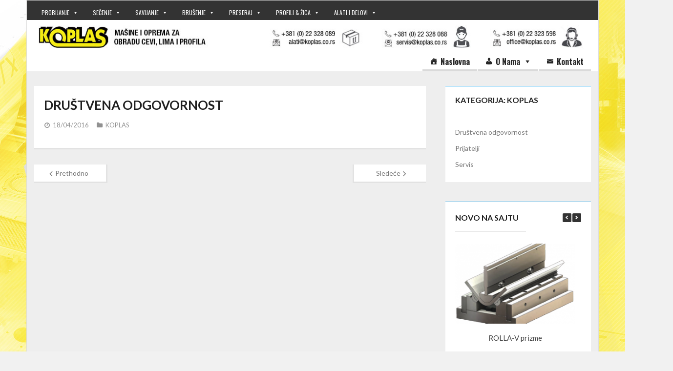

--- FILE ---
content_type: text/html; charset=UTF-8
request_url: http://www.koplas.co.rs/kompanija/koplas/drustvena-aktivnost/
body_size: 61775
content:
<!DOCTYPE html>

<html lang="en-US">
<head>
<meta name="twitter:widgets:csp" content="on">
<meta charset="UTF-8" />
<meta name="viewport" content="width=device-width" />
<title>Društvena odgovornost | KOPLAS</title>
<link rel="profile" href="http://gmpg.org/xfn/11" />
<link rel="pingback" href="http://www.koplas.co.rs/xmlrpc.php" />
<link href='https://fonts.googleapis.com/css?family=Oswald:400,700&subset=latin,latin-ext' rel='stylesheet' type='text/css'>
<!--[if lt IE 9]>
<script src="http://www.koplas.co.rs/wp-content/themes/melos/lib/scripts/html5.js" type="text/javascript"></script>
<![endif]-->

<link rel='dns-prefetch' href='//fonts.googleapis.com' />
<link rel="alternate" type="application/rss+xml" title="KOPLAS &raquo; Feed" href="http://www.koplas.co.rs/feed/" />
<link rel='stylesheet' id='atomic-blocks-fontawesome-css'  href='http://www.koplas.co.rs/wp-content/plugins/atomic-blocks/dist/assets/fontawesome/css/all.min.css?ver=1559090462' type='text/css' media='all' />
<link rel='stylesheet' id='wp-block-library-css'  href='http://www.koplas.co.rs/wp-includes/css/dist/block-library/style.min.css?ver=5.2.21' type='text/css' media='all' />
<link rel='stylesheet' id='atomic-blocks-style-css-css'  href='http://www.koplas.co.rs/wp-content/plugins/atomic-blocks/dist/blocks.style.build.css?ver=1559090462' type='text/css' media='all' />
<link rel='stylesheet' id='dsgn-style-css-css'  href='http://www.koplas.co.rs/wp-content/plugins/design/dist/dsgn.style.build.css?ver=1559098925' type='text/css' media='all' />
<link rel='stylesheet' id='kadence-blocks-style-css-css'  href='http://www.koplas.co.rs/wp-content/plugins/kadence-blocks/dist/blocks.style.build.css?ver=1.5.5' type='text/css' media='all' />
<link rel='stylesheet' id='uagb-block-css-css'  href='http://www.koplas.co.rs/wp-content/plugins/ultimate-addons-for-gutenberg/dist/blocks.style.build.css?ver=1.13.3' type='text/css' media='all' />
<link rel='stylesheet' id='uagb-slick-css-css'  href='http://www.koplas.co.rs/wp-content/plugins/ultimate-addons-for-gutenberg/assets/css/slick.css?ver=1.13.3' type='text/css' media='all' />
<link rel='stylesheet' id='advgb_custom_styles-css'  href='http://www.koplas.co.rs/wp-content/uploads/advgb/custom_styles.css?ver=5.2.21' type='text/css' media='all' />
<link rel='stylesheet' id='dashicons-css'  href='http://www.koplas.co.rs/wp-includes/css/dashicons.min.css?ver=5.2.21' type='text/css' media='all' />
<link rel='stylesheet' id='advgb_blocks_styles_min-css'  href='http://www.koplas.co.rs/wp-content/plugins/advanced-gutenberg/assets/css/blocks_styles/blocks.min.css?ver=5.2.21' type='text/css' media='all' />
<link rel='stylesheet' id='main-style-css'  href='http://www.koplas.co.rs/wp-content/plugins/category-post-list-widget/css/main.css?ver=5.2.21' type='text/css' media='all' />
<link rel='stylesheet' id='slick-style-css'  href='http://www.koplas.co.rs/wp-content/plugins/category-post-list-widget/css/slick.css?ver=5.2.21' type='text/css' media='all' />
<link rel='stylesheet' id='slick-theme-css'  href='http://www.koplas.co.rs/wp-content/plugins/category-post-list-widget/css/slick-theme.css?ver=5.2.21' type='text/css' media='all' />
<link rel='stylesheet' id='crp-public-css'  href='http://www.koplas.co.rs/wp-content/plugins/custom-related-posts/dist/public.css?ver=1.6.1' type='text/css' media='all' />
<link rel='stylesheet' id='sow-carousel-basic-css'  href='http://www.koplas.co.rs/wp-content/plugins/so-widgets-bundle/widgets/post-carousel/css/style.css?ver=1.15.7' type='text/css' media='all' />
<link rel='stylesheet' id='sow-post-carousel-default-971e41e9e54d-css'  href='http://www.koplas.co.rs/wp-content/uploads/siteorigin-widgets/sow-post-carousel-default-971e41e9e54d.css?ver=5.2.21' type='text/css' media='all' />
<link rel='stylesheet' id='style-slideshow-css'  href='http://www.koplas.co.rs/wp-content/plugins/wp-slideshow-posts/css/style-slideshow.css?ver=0.1' type='text/css' media='all' />
<link rel='stylesheet' id='style-breaking-news-css'  href='http://www.koplas.co.rs/wp-content/plugins/wp-slideshow-posts/css/style-breaking-news.css?ver=0.1' type='text/css' media='all' />
<link rel='stylesheet' id='trp-language-switcher-style-css'  href='http://www.koplas.co.rs/wp-content/plugins/translatepress-multilingual/assets/css/trp-language-switcher.css?ver=1.4.8' type='text/css' media='all' />
<link rel='stylesheet' id='megamenu-css'  href='http://www.koplas.co.rs/wp-content/uploads/maxmegamenu/style.css?ver=24dfce' type='text/css' media='all' />
<link rel='stylesheet' id='megamenu-google-fonts-css'  href='//fonts.googleapis.com/css?family=Oswald%3A400%2C700&#038;ver=5.2.21' type='text/css' media='all' />
<link rel='stylesheet' id='megamenu-fontawesome-css'  href='http://www.koplas.co.rs/wp-content/plugins/megamenu-pro/icons/fontawesome/css/font-awesome.min.css?ver=1.3.13' type='text/css' media='all' />
<link rel='stylesheet' id='megamenu-genericons-css'  href='http://www.koplas.co.rs/wp-content/plugins/megamenu-pro/icons/genericons/genericons/genericons.css?ver=1.3.13' type='text/css' media='all' />
<link rel='stylesheet' id='thinkup-google-fonts-css'  href='//fonts.googleapis.com/css?family=Lato%3A300%2C400%2C600%2C700&#038;subset=latin%2Clatin-ext' type='text/css' media='all' />
<link rel='stylesheet' id='thinkup-bootstrap-css'  href='http://www.koplas.co.rs/wp-content/themes/melos/lib/extentions/bootstrap/css/bootstrap.min.css?ver=2.3.2' type='text/css' media='all' />
<link rel='stylesheet' id='thinkup-prettyPhoto-css'  href='http://www.koplas.co.rs/wp-content/themes/melos/lib/extentions/prettyPhoto/css/prettyPhoto.css?ver=3.1.6' type='text/css' media='all' />
<link rel='stylesheet' id='thinkup-shortcodes-css'  href='http://www.koplas.co.rs/wp-content/themes/melos/styles/style-shortcodes.css?ver=1.0.7' type='text/css' media='all' />
<link rel='stylesheet' id='thinkup-style-css'  href='http://www.koplas.co.rs/wp-content/themes/melos/style.css?ver=1.0.7' type='text/css' media='all' />
<link rel='stylesheet' id='font-awesome-css'  href='http://www.koplas.co.rs/wp-content/themes/melos/lib/extentions/font-awesome/css/font-awesome.css?ver=4.2.0' type='text/css' media='all' />
<link rel='stylesheet' id='tablepress-default-css'  href='http://www.koplas.co.rs/wp-content/tablepress-combined.min.css?ver=9' type='text/css' media='all' />
<link rel='stylesheet' id='thinkup-responsive-css'  href='http://www.koplas.co.rs/wp-content/themes/melos/styles/style-responsive.css?ver=1.0.7' type='text/css' media='all' />
<script type='text/javascript' src='http://www.koplas.co.rs/wp-includes/js/jquery/jquery.js?ver=1.12.4-wp'></script>
<script type='text/javascript' src='http://www.koplas.co.rs/wp-includes/js/jquery/jquery-migrate.min.js?ver=1.4.1'></script>
<script type='text/javascript' src='http://www.koplas.co.rs/wp-content/plugins/ultimate-addons-for-gutenberg/assets/js/isotope.min.js?ver=1.13.3'></script>
<script type='text/javascript' src='http://www.koplas.co.rs/wp-content/plugins/ultimate-addons-for-gutenberg/assets/js/imagesloaded.min.js?ver=1.13.3'></script>
<script type='text/javascript' src='http://www.koplas.co.rs/wp-content/plugins/ultimate-addons-for-gutenberg/assets/js/table-of-contents.js?ver=1.13.3'></script>
<script type='text/javascript' src='http://www.koplas.co.rs/wp-content/plugins/ultimate-addons-for-gutenberg/assets/js/slick.min.js?ver=1.13.3'></script>
<script type='text/javascript' src='http://www.koplas.co.rs/wp-content/plugins/advanced-gutenberg/assets/js/slick.min.js?ver=5.2.21'></script>
<script type='text/javascript' src='http://www.koplas.co.rs/wp-content/plugins/so-widgets-bundle/js/jquery.touchSwipe.min.js?ver=1.6.6'></script>
<script type='text/javascript' src='http://www.koplas.co.rs/wp-content/plugins/wp-slideshow-posts/js/jquery.easing.1.3.js?ver=5.2.21'></script>
<script type='text/javascript' src='http://www.koplas.co.rs/wp-content/plugins/wp-slideshow-posts/js/jquery.cycle.all.js?ver=5.2.21'></script>
<script type='text/javascript'>
/* <![CDATA[ */
var slider_params = {"time":"5000"};
/* ]]> */
</script>
<script type='text/javascript' src='http://www.koplas.co.rs/wp-content/plugins/wp-slideshow-posts/js/control.slider.js?ver=5.2.21'></script>
<script type='text/javascript'>
/* <![CDATA[ */
var breakingnews_params = {"time":"5000"};
/* ]]> */
</script>
<script type='text/javascript' src='http://www.koplas.co.rs/wp-content/plugins/wp-slideshow-posts/js/control-breakingnews.js?ver=5.2.21'></script>
<script type='text/javascript' src='http://www.koplas.co.rs/wp-content/plugins/megamenu-pro/assets/public.js?ver=1.3.13'></script>
<link rel='https://api.w.org/' href='http://www.koplas.co.rs/wp-json/' />
<link rel="EditURI" type="application/rsd+xml" title="RSD" href="http://www.koplas.co.rs/xmlrpc.php?rsd" />
<link rel="wlwmanifest" type="application/wlwmanifest+xml" href="http://www.koplas.co.rs/wp-includes/wlwmanifest.xml" /> 
<link rel='prev' title='Sajmovi' href='http://www.koplas.co.rs/kompanija/sajmovi/sajmovi/' />
<link rel='next' title='Tehnologija fiber-lasera (Industrija br 43 / April 2013.)' href='http://www.koplas.co.rs/kompanija/press-klip/tehnologija-fiber-lasera-industrija-br-43-april-2013/' />
<meta name="generator" content="WordPress 5.2.21" />
<link rel="canonical" href="http://www.koplas.co.rs/kompanija/koplas/drustvena-aktivnost/" />
<link rel='shortlink' href='http://www.koplas.co.rs/?p=2893' />
<link rel="alternate" type="application/json+oembed" href="http://www.koplas.co.rs/wp-json/oembed/1.0/embed?url=http%3A%2F%2Fwww.koplas.co.rs%2Fkompanija%2Fkoplas%2Fdrustvena-aktivnost%2F" />
<link rel="alternate" type="text/xml+oembed" href="http://www.koplas.co.rs/wp-json/oembed/1.0/embed?url=http%3A%2F%2Fwww.koplas.co.rs%2Fkompanija%2Fkoplas%2Fdrustvena-aktivnost%2F&#038;format=xml" />
<link rel="alternate" hreflang="sr-RS" href="http://www.koplas.co.rs/sr/kompanija/koplas/drustvena-aktivnost/"/><link rel="alternate" hreflang="en-US" href="http://www.koplas.co.rs/kompanija/koplas/drustvena-aktivnost/"/><link rel="Shortcut Icon" type="image/x-icon" href="http://www.koplas.co.rs/wp-content/uploads/2016/02/icon_source.jpg" />
<!-- Dynamic Widgets by QURL loaded - http://www.dynamic-widgets.com //-->
<style type="text/css" id="custom-background-css">
body.custom-background { background-image: url("http://www.koplas.co.rs/wp-content/uploads/2016/02/website_pozadinat20141-1.jpg"); background-position: center top; background-size: auto; background-repeat: repeat-x; background-attachment: fixed; }
</style>
	
<style type="text/css">
.mega-menu-item {
font-family: 'Oswald', sans-serif;
}

.blog-title {
color: #1EAAF1;
}

span.author {
visibility:hidden;
display: none;

}

.custom-header {
text-align: center;
display: block;
text-align: center;
vertical-align: middle;
line-height: 200px;  
}
.custom-header img {

}

div.entry-content h2 a {
color: #000;
}

body.layout-boxed, body.custom-background {

    padding: 0;
}
#intro #breadcrumbs-core a {




margin: 2px;
}
#intro {
display:none;
}
#intro #breadcrumbs-core a:before {
content:" : ";

}
#intro-core > h1 > span:after {
content: " : ";
}

h3.widget-title {
font-size: 16px;
}

h2 {
font-size: 14px;
color:#000;
}

a.themebutton {
padding: 5px;
color: #FFF;
}

@font-face {
	font-family: koplasHelvetica;  
	src: url(/HelveticaNeueLTPro-BdCn.otf);  
	font-weight: normal;  
}

#mega-menu-wrap-pre_header_menu {
    
clear: none;
}


</style>
<style type="text/css">/** Mega Menu CSS: fs **/</style>

</head>

<body class="post-template-default single single-post postid-2893 single-format-standard custom-background translatepress-en_US mega-menu-pre-header-menu mega-menu-header-menu mega-menu-max-mega-menu-1 layout-sidebar-right layout-responsive pre-header-style1 header-style1 scrollup-on group-blog">

<script>
  (function(i,s,o,g,r,a,m){i['GoogleAnalyticsObject']=r;i[r]=i[r]||function(){
  (i[r].q=i[r].q||[]).push(arguments)},i[r].l=1*new Date();a=s.createElement(o),
  m=s.getElementsByTagName(o)[0];a.async=1;a.src=g;m.parentNode.insertBefore(a,m)
  })(window,document,'script','//www.google-analytics.com/analytics.js','ga');

  ga('create', 'UA-36802409-1', 'auto');
  ga('send', 'pageview');

</script>

<div id="body-core" class="hfeed site">

	<header>
	<div id="site-header">

			
		<div id="pre-header">
		<div class="wrap-safari">
		<div id="pre-header-core" class="main-navigation">
  
			
			
						<div id="mega-menu-wrap-pre_header_menu" class="mega-menu-wrap"><div class="mega-menu-toggle"><div class="mega-toggle-blocks-left"></div><div class="mega-toggle-blocks-center"></div><div class="mega-toggle-blocks-right"><div class='mega-toggle-block mega-menu-toggle-block mega-toggle-block-1' id='mega-toggle-block-1' tabindex='0'><span class='mega-toggle-label' role='button' aria-expanded='false'><span class='mega-toggle-label-closed'>MENU</span><span class='mega-toggle-label-open'>MENU</span></span></div></div></div><ul id="mega-menu-pre_header_menu" class="mega-menu max-mega-menu mega-menu-horizontal mega-no-js" data-event="hover_intent" data-effect="slide" data-effect-speed="200" data-effect-mobile="disabled" data-effect-speed-mobile="200" data-mobile-force-width="false" data-second-click="close" data-document-click="collapse" data-vertical-behaviour="standard" data-breakpoint="600" data-unbind="true"><li class='mega-menu-item mega-menu-item-type-taxonomy mega-menu-item-object-category mega-menu-item-has-children mega-align-bottom-left mega-menu-flyout mega-menu-item-1966' id='mega-menu-item-1966'><a title="CNC probijanje lima" class="mega-menu-link" href="http://www.koplas.co.rs/category/ponuda/probijanje-lima/" aria-haspopup="true" aria-expanded="false" tabindex="0">PROBIJANJE<span class="mega-indicator"></span></a>
<ul class="mega-sub-menu">
<li class='mega-menu-item mega-menu-item-type-post_type mega-menu-item-object-page mega-has-icon mega-icon-left mega-menu-item-3733' id='mega-menu-item-3733'><a class="dashicons-index-card mega-menu-link" href="http://www.koplas.co.rs/probijanje-lima/">Pregled sadržaja</a></li><li class='mega-menu-item mega-menu-item-type-post_type mega-menu-item-object-post mega-menu-item-2276' id='mega-menu-item-2276'><a class="mega-menu-link" href="http://www.koplas.co.rs/ponuda/probijanje-lima/euromac-multitool-probijacice/euromac-bx/">EUROMAC BX</a></li><li class='mega-menu-item mega-menu-item-type-post_type mega-menu-item-object-post mega-menu-item-2275' id='mega-menu-item-2275'><a class="mega-menu-link" href="http://www.koplas.co.rs/ponuda/probijanje-lima/euromac-multitool-probijacice/euromac-zx-flex-autoindex/">EUROMAC ZX</a></li><li class='mega-menu-item mega-menu-item-type-post_type mega-menu-item-object-post mega-menu-item-2460' id='mega-menu-item-2460'><a class="mega-menu-link" href="http://www.koplas.co.rs/ponuda/probijanje-lima/stx-mtx-mbx/euromac-mbx/">EUROMAC MBX</a></li><li class='mega-menu-item mega-menu-item-type-post_type mega-menu-item-object-post mega-menu-item-2274' id='mega-menu-item-2274'><a class="mega-menu-link" href="http://www.koplas.co.rs/ponuda/probijanje-lima/stx-mtx-mbx/euromac-mtx-flex/">EUROMAC MTX</a></li><li class='mega-menu-item mega-menu-item-type-post_type mega-menu-item-object-post mega-menu-item-3253' id='mega-menu-item-3253'><a class="mega-menu-link" href="http://www.koplas.co.rs/izdvojeno/euromac-stx-cnc-probijacice/">EUROMAC STX</a></li><li class='mega-menu-item mega-menu-item-type-taxonomy mega-menu-item-object-category mega-menu-item-has-children mega-menu-item-3250' id='mega-menu-item-3250'><a class="mega-menu-link" href="http://www.koplas.co.rs/category/ponuda/probijanje-lima/euromac-dodatna-oprema/" aria-haspopup="true" aria-expanded="false">EUROMAC OPREMA<span class="mega-indicator"></span></a>
	<ul class="mega-sub-menu">
<li class='mega-menu-item mega-menu-item-type-post_type mega-menu-item-object-post mega-menu-item-3254' id='mega-menu-item-3254'><a class="mega-menu-link" href="http://www.koplas.co.rs/ponuda/alati-i-potrosni-materijali/alati-cnc-probijacice/euromac-mate-multitool/">Multitool alatne stanice</a></li><li class='mega-menu-item mega-menu-item-type-post_type mega-menu-item-object-post mega-menu-item-2295' id='mega-menu-item-2295'><a class="mega-menu-link" href="http://www.koplas.co.rs/izdvojeno/euromac-odlaganje-obradenih-komada/">Odlaganje isečenih delova</a></li><li class='mega-menu-item mega-menu-item-type-post_type mega-menu-item-object-post mega-menu-item-2292' id='mega-menu-item-2292'><a class="mega-menu-link" href="http://www.koplas.co.rs/ponuda/probijanje-lima/euromac-dodatna-oprema/euromac-loadingunloading-sistem/">Automatizacija dopremanja i odpremanja</a></li>	</ul>
</li><li class='mega-menu-item mega-menu-item-type-post_type mega-menu-item-object-post mega-menu-item-2990' id='mega-menu-item-2990'><a class="mega-menu-link" href="http://www.koplas.co.rs/ponuda/probijanje-lima/salvagnini-probijacice/salvagnini-s4x/">SALVAGNINI S4X</a></li><li class='mega-menu-item mega-menu-item-type-taxonomy mega-menu-item-object-category mega-menu-item-has-children mega-menu-item-3004' id='mega-menu-item-3004'><a class="mega-menu-link" href="http://www.koplas.co.rs/category/ponuda/probijanje-lima/softver-za-probijacice/" aria-haspopup="true" aria-expanded="false">SOFTVER - CAD/CAM<span class="mega-indicator"></span></a>
	<ul class="mega-sub-menu">
<li class='mega-menu-item mega-menu-item-type-post_type mega-menu-item-object-post mega-menu-item-3003' id='mega-menu-item-3003'><a class="mega-menu-link" href="http://www.koplas.co.rs/ponuda/probijanje-lima/softver-za-probijacice/cadcam-za-probijacice/">Lantek CAD/CAM</a></li>	</ul>
</li><li class='mega-menu-item mega-menu-item-type-taxonomy mega-menu-item-object-category mega-menu-item-3029' id='mega-menu-item-3029'><a class="mega-menu-link" href="http://www.koplas.co.rs/category/ponuda/probijanje-lima/ironworker/">IRONWORKER</a></li></ul>
</li><li class='mega-menu-item mega-menu-item-type-taxonomy mega-menu-item-object-category mega-menu-item-has-children mega-align-bottom-left mega-menu-flyout mega-menu-item-1970' id='mega-menu-item-1970'><a class="mega-menu-link" href="http://www.koplas.co.rs/category/ponuda/secenje-lima/" aria-haspopup="true" aria-expanded="false" tabindex="0">SEČENJE<span class="mega-indicator"></span></a>
<ul class="mega-sub-menu">
<li class='mega-menu-item mega-menu-item-type-post_type mega-menu-item-object-page mega-has-icon mega-icon-left mega-menu-item-3773' id='mega-menu-item-3773'><a class="dashicons-welcome-widgets-menus mega-menu-link" href="http://www.koplas.co.rs/secenje-lima/">Pregled sadržaja</a></li><li class='mega-menu-item mega-menu-item-type-custom mega-menu-item-object-custom mega-menu-item-has-children mega-menu-item-2323' id='mega-menu-item-2323'><a class="mega-menu-link" href="http://www.koplas.co.rs/tag/fiber-laser/" aria-haspopup="true" aria-expanded="false">FIBER LASER<span class="mega-indicator"></span></a>
	<ul class="mega-sub-menu">
<li class='mega-menu-item mega-menu-item-type-post_type mega-menu-item-object-post mega-menu-item-2284' id='mega-menu-item-2284'><a class="mega-menu-link" href="http://www.koplas.co.rs/ponuda/secenje-lima/lasersko-secenje/salvagnini-l3-fiber-laser/">SALVAGNINI L3 Fiber laser</a></li><li class='mega-menu-item mega-menu-item-type-post_type mega-menu-item-object-post mega-menu-item-2283' id='mega-menu-item-2283'><a class="mega-menu-link" href="http://www.koplas.co.rs/ponuda/secenje-lima/lasersko-secenje/salvagnini-l5-fiber-laser/">SALVAGNINI L5 Fiber Laser</a></li><li class='mega-menu-item mega-menu-item-type-post_type mega-menu-item-object-post mega-menu-item-2327' id='mega-menu-item-2327'><a class="mega-menu-link" href="http://www.koplas.co.rs/znanje/tehnologije/salvagnini-laserska-glava/">SALVAGNINI laserska glava</a></li><li class='mega-menu-item mega-menu-item-type-post_type mega-menu-item-object-post mega-menu-item-2325' id='mega-menu-item-2325'><a class="mega-menu-link" href="http://www.koplas.co.rs/znanje/tehnologije/salvagnini-ipg-laser-fiber-izvor/">SALVAGNINI IPG Laser Fiber izvor</a></li><li class='mega-menu-item mega-menu-item-type-post_type mega-menu-item-object-post mega-menu-item-2326' id='mega-menu-item-2326'><a class="mega-menu-link" href="http://www.koplas.co.rs/znanje/tehnologije/salvagnini-cncsix/">SALVAGNINI CNC:SiX</a></li><li class='mega-menu-item mega-menu-item-type-post_type mega-menu-item-object-post mega-menu-item-2328' id='mega-menu-item-2328'><a class="mega-menu-link" href="http://www.koplas.co.rs/ponuda/softver/salvagnini-cadcam/">SALVAGNINI CAD/CAM</a></li><li class='mega-menu-item mega-menu-item-type-post_type mega-menu-item-object-post mega-menu-item-2324' id='mega-menu-item-2324'><a class="mega-menu-link" href="http://www.koplas.co.rs/znanje/tehnologije/salvagnini-acut-secenje-vazduhom/">SALVAGNINI ACUT sečenje vazduhom</a></li>	</ul>
</li><li class='mega-menu-item mega-menu-item-type-custom mega-menu-item-object-custom mega-menu-item-has-children mega-menu-item-2333' id='mega-menu-item-2333'><a class="mega-menu-link" href="http://www.koplas.co.rs/tag/waterjet/" aria-haspopup="true" aria-expanded="false">VODENI MLAZ<span class="mega-indicator"></span></a>
	<ul class="mega-sub-menu">
<li class='mega-menu-item mega-menu-item-type-post_type mega-menu-item-object-post mega-menu-item-2463' id='mega-menu-item-2463'><a class="mega-menu-link" href="http://www.koplas.co.rs/ponuda/secenje-lima/vodeni-plaz-water-jet/cms-easyline-water-jet/">CMS EASYLINE</a></li><li class='mega-menu-item mega-menu-item-type-post_type mega-menu-item-object-post mega-menu-item-2462' id='mega-menu-item-2462'><a class="mega-menu-link" href="http://www.koplas.co.rs/ponuda/secenje-lima/vodeni-plaz-water-jet/cms-milestone-water-jet/">CMS MILESTONE</a></li><li class='mega-menu-item mega-menu-item-type-post_type mega-menu-item-object-post mega-menu-item-2461' id='mega-menu-item-2461'><a class="mega-menu-link" href="http://www.koplas.co.rs/ponuda/secenje-lima/vodeni-plaz-water-jet/cms-idroline-water-jet/">CMS IDROLINE</a></li>	</ul>
</li><li class='mega-menu-item mega-menu-item-type-taxonomy mega-menu-item-object-category mega-menu-item-has-children mega-menu-item-2366' id='mega-menu-item-2366'><a class="mega-menu-link" href="http://www.koplas.co.rs/category/ponuda/secenje-lima/makaze/mehanicke-makaze/" aria-haspopup="true" aria-expanded="false">MAKAZE MEHANIČKE<span class="mega-indicator"></span></a>
	<ul class="mega-sub-menu">
<li class='mega-menu-item mega-menu-item-type-post_type mega-menu-item-object-post mega-menu-item-2399' id='mega-menu-item-2399'><a class="mega-menu-link" href="http://www.koplas.co.rs/ponuda/secenje-lima/makaze/mehanicke-makaze/schroder-hs/">SCHRÖDER HS (ručne)</a></li><li class='mega-menu-item mega-menu-item-type-post_type mega-menu-item-object-post mega-menu-item-2394' id='mega-menu-item-2394'><a class="mega-menu-link" href="http://www.koplas.co.rs/ponuda/secenje-lima/makaze/mehanicke-makaze/schroder-mshu-motorne-makaze/">SCHRÖDER MSHU</a></li><li class='mega-menu-item mega-menu-item-type-post_type mega-menu-item-object-post mega-menu-item-2393' id='mega-menu-item-2393'><a class="mega-menu-link" href="http://www.koplas.co.rs/ponuda/secenje-lima/makaze/mehanicke-makaze/schroder-pdc-motorne-makaze/">SCHRÖDER PDC</a></li>	</ul>
</li><li class='mega-menu-item mega-menu-item-type-taxonomy mega-menu-item-object-category mega-menu-item-has-children mega-menu-item-2365' id='mega-menu-item-2365'><a class="mega-menu-link" href="http://www.koplas.co.rs/category/ponuda/secenje-lima/makaze/hidraulicke-makaze-lim/" aria-haspopup="true" aria-expanded="false">MAKAZE HIDRAULIČKE<span class="mega-indicator"></span></a>
	<ul class="mega-sub-menu">
<li class='mega-menu-item mega-menu-item-type-post_type mega-menu-item-object-post mega-menu-item-3054' id='mega-menu-item-3054'><a class="mega-menu-link" href="http://www.koplas.co.rs/ponuda/secenje-lima/makaze/hidraulicke-makaze-lim/safandarley-b-shear/">SAFAN-DARLEY B-Shear</a></li><li class='mega-menu-item mega-menu-item-type-post_type mega-menu-item-object-post mega-menu-item-2347' id='mega-menu-item-2347'><a class="mega-menu-link" href="http://www.koplas.co.rs/ponuda/secenje-lima/makaze/hidraulicke-makaze-lim/vimercati-csi-3006-nc-hidraulicke-makaze/">VIMERCATI CSI 3006 - NC</a></li><li class='mega-menu-item mega-menu-item-type-post_type mega-menu-item-object-post mega-menu-item-2349' id='mega-menu-item-2349'><a class="mega-menu-link" href="http://www.koplas.co.rs/ponuda/secenje-lima/makaze/hidraulicke-makaze-lim/dener-as-hidraulicne/">DENER AS - CNC</a></li><li class='mega-menu-item mega-menu-item-type-post_type mega-menu-item-object-post mega-menu-item-2348' id='mega-menu-item-2348'><a class="mega-menu-link" href="http://www.koplas.co.rs/ponuda/secenje-lima/makaze/hidraulicke-makaze-lim/dener-bs-swing-beam-hidraulicke-makaze-za-lim/">DENER BS - NC</a></li>	</ul>
</li><li class='mega-menu-item mega-menu-item-type-taxonomy mega-menu-item-object-category mega-menu-item-2364' id='mega-menu-item-2364'><a class="mega-menu-link" href="http://www.koplas.co.rs/category/ponuda/secenje-lima/kombinovane-masine/">ISECANJE UGLA</a></li></ul>
</li><li class='mega-menu-item mega-menu-item-type-taxonomy mega-menu-item-object-category mega-menu-item-has-children mega-align-bottom-left mega-menu-flyout mega-menu-item-1969' id='mega-menu-item-1969'><a class="mega-menu-link" href="http://www.koplas.co.rs/category/ponuda/savijanje-lima/" aria-haspopup="true" aria-expanded="false" tabindex="0">SAVIJANJE<span class="mega-indicator"></span></a>
<ul class="mega-sub-menu">
<li class='mega-menu-item mega-menu-item-type-taxonomy mega-menu-item-object-category mega-menu-item-has-children mega-menu-item-2361' id='mega-menu-item-2361'><a class="mega-menu-link" href="http://www.koplas.co.rs/category/ponuda/savijanje-lima/apiponk-savijacice-lim/" aria-haspopup="true" aria-expanded="false">APIPONK SAVIJAČICE<span class="mega-indicator"></span></a>
	<ul class="mega-sub-menu">
<li class='mega-menu-item mega-menu-item-type-taxonomy mega-menu-item-object-category mega-menu-item-has-children mega-menu-item-3019' id='mega-menu-item-3019'><a class="mega-menu-link" href="http://www.koplas.co.rs/category/ponuda/savijanje-lima/apiponk-savijacice-lim/rucni-apiponk/" aria-haspopup="true" aria-expanded="false">RUČNE MAŠINE<span class="mega-indicator"></span></a>
		<ul class="mega-sub-menu">
<li class='mega-menu-item mega-menu-item-type-post_type mega-menu-item-object-post mega-menu-item-2466' id='mega-menu-item-2466'><a class="mega-menu-link" href="http://www.koplas.co.rs/ponuda/savijanje-lima/apiponk-savijacice-lim/schroder-ak-akv/">SCHRÖDER AK / AKV</a></li>		</ul>
</li><li class='mega-menu-item mega-menu-item-type-taxonomy mega-menu-item-object-category mega-menu-item-has-children mega-menu-item-3018' id='mega-menu-item-3018'><a class="mega-menu-link" href="http://www.koplas.co.rs/category/ponuda/savijanje-lima/apiponk-savijacice-lim/motorni-apiponk/" aria-haspopup="true" aria-expanded="false">MOTORNE MAŠINE<span class="mega-indicator"></span></a>
		<ul class="mega-sub-menu">
<li class='mega-menu-item mega-menu-item-type-post_type mega-menu-item-object-post mega-menu-item-2464' id='mega-menu-item-2464'><a class="mega-menu-link" href="http://www.koplas.co.rs/ponuda/savijanje-lima/apiponk-savijacice-lim/schroder-pbu-apiponk/">SCHRÖDER PowerBend Univerzal</a></li><li class='mega-menu-item mega-menu-item-type-post_type mega-menu-item-object-post mega-menu-item-2465' id='mega-menu-item-2465'><a class="mega-menu-link" href="http://www.koplas.co.rs/ponuda/savijanje-lima/apiponk-savijacice-lim/schroder-mak/">SCHRÖDER MAK</a></li>		</ul>
</li>	</ul>
</li><li class='mega-menu-item mega-menu-item-type-taxonomy mega-menu-item-object-category mega-menu-item-has-children mega-menu-item-2362' id='mega-menu-item-2362'><a class="mega-menu-link" href="http://www.koplas.co.rs/category/ponuda/savijanje-lima/apkant-savijacice/" aria-haspopup="true" aria-expanded="false">APKANT SAVIJAČICE<span class="mega-indicator"></span></a>
	<ul class="mega-sub-menu">
<li class='mega-menu-item mega-menu-item-type-taxonomy mega-menu-item-object-category mega-menu-item-3076' id='mega-menu-item-3076'><a class="mega-menu-link" href="http://www.koplas.co.rs/category/ponuda/savijanje-lima/apkant-savijacice/elektro-apkant/">ELEKTRO & HIBRIDNE</a></li><li class='mega-menu-item mega-menu-item-type-taxonomy mega-menu-item-object-category mega-menu-item-has-children mega-menu-item-3077' id='mega-menu-item-3077'><a class="mega-menu-link" href="http://www.koplas.co.rs/category/ponuda/savijanje-lima/apkant-savijacice/hidraulicki-apkant/" aria-haspopup="true" aria-expanded="false">HIDRAULIČNE<span class="mega-indicator"></span></a>
		<ul class="mega-sub-menu">
<li class='mega-menu-item mega-menu-item-type-post_type mega-menu-item-object-post mega-menu-item-3079' id='mega-menu-item-3079'><a class="mega-menu-link" href="http://www.koplas.co.rs/ponuda/savijanje-lima/apkant-savijacice/hidraulicki-apkant/safan-darley-h-brake-175-400t/">SAFAN-DARLEY H-Brake 175-400T</a></li><li class='mega-menu-item mega-menu-item-type-post_type mega-menu-item-object-post mega-menu-item-2494' id='mega-menu-item-2494'><a class="mega-menu-link" href="http://www.koplas.co.rs/ponuda/savijanje-lima/apkant-savijacice/hidraulicki-apkant/vimercati-phsy-cnc/">VIMERCATI PHSY</a></li><li class='mega-menu-item mega-menu-item-type-post_type mega-menu-item-object-post mega-menu-item-2397' id='mega-menu-item-2397'><a class="mega-menu-link" href="http://www.koplas.co.rs/ponuda/savijanje-lima/apkant-savijacice/hidraulicki-apkant/dener-smartxl-cnc-hidraulicne-apkant-prese/">DENER SmartXL</a></li><li class='mega-menu-item mega-menu-item-type-post_type mega-menu-item-object-post mega-menu-item-2398' id='mega-menu-item-2398'><a class="mega-menu-link" href="http://www.koplas.co.rs/ponuda/savijanje-lima/apkant-savijacice/hidraulicki-apkant/dener-pumaxl-cnc-apkant-prese/">DENER PumaXL</a></li>		</ul>
</li>	</ul>
</li><li class='mega-menu-item mega-menu-item-type-taxonomy mega-menu-item-object-category mega-menu-item-has-children mega-menu-item-3013' id='mega-menu-item-3013'><a class="mega-menu-link" href="http://www.koplas.co.rs/category/ponuda/savijanje-lima/panelbender/" aria-haspopup="true" aria-expanded="false">PANELBENDER<span class="mega-indicator"></span></a>
	<ul class="mega-sub-menu">
<li class='mega-menu-item mega-menu-item-type-post_type mega-menu-item-object-post mega-menu-item-3016' id='mega-menu-item-3016'><a class="mega-menu-link" href="http://www.koplas.co.rs/izdvojeno/salvagnini-p1/">SALVAGNINI P1</a></li><li class='mega-menu-item mega-menu-item-type-post_type mega-menu-item-object-post mega-menu-item-3014' id='mega-menu-item-3014'><a class="mega-menu-link" href="http://www.koplas.co.rs/ponuda/savijanje-lima/salvagnini-p2xe/">SALVAGNINI P2Lean</a></li><li class='mega-menu-item mega-menu-item-type-post_type mega-menu-item-object-post mega-menu-item-3015' id='mega-menu-item-3015'><a class="mega-menu-link" href="http://www.koplas.co.rs/ponuda/savijanje-lima/salvagnini-p4/">SALVAGNINI P4Lean</a></li>	</ul>
</li><li class='mega-menu-item mega-menu-item-type-taxonomy mega-menu-item-object-category mega-menu-item-1967' id='mega-menu-item-1967'><a class="mega-menu-link" href="http://www.koplas.co.rs/category/ponuda/savijanje-lima/rolovanje-lima/">SAVIJANJE VALJCIMA</a></li></ul>
</li><li class='mega-menu-item mega-menu-item-type-taxonomy mega-menu-item-object-category mega-menu-item-has-children mega-align-bottom-left mega-menu-flyout mega-menu-item-1964' id='mega-menu-item-1964'><a class="mega-menu-link" href="http://www.koplas.co.rs/category/ponuda/finalna-obrada-lima/" aria-haspopup="true" aria-expanded="false" tabindex="0">BRUŠENJE<span class="mega-indicator"></span></a>
<ul class="mega-sub-menu">
<li class='mega-menu-item mega-menu-item-type-taxonomy mega-menu-item-object-category mega-menu-item-2281' id='mega-menu-item-2281'><a class="mega-menu-link" href="http://www.koplas.co.rs/category/ponuda/finalna-obrada-lima/">NAKON SEČENJA</a></li></ul>
</li><li class='mega-menu-item mega-menu-item-type-taxonomy mega-menu-item-object-category mega-menu-item-has-children mega-align-bottom-left mega-menu-flyout mega-menu-item-1963' id='mega-menu-item-1963'><a class="mega-menu-link" href="http://www.koplas.co.rs/category/ponuda/deformacija-lima/" aria-haspopup="true" aria-expanded="false" tabindex="0">PRESERAJ<span class="mega-indicator"></span></a>
<ul class="mega-sub-menu">
<li class='mega-menu-item mega-menu-item-type-post_type mega-menu-item-object-post mega-menu-item-4186' id='mega-menu-item-4186'><a class="mega-menu-link" href="http://www.koplas.co.rs/ponuda/deformacija-lima/ekscentar-prese/pressix-25cnv4-ekscentar-presa-25t/">25CNV4 ekscentar 25 t</a></li><li class='mega-menu-item mega-menu-item-type-post_type mega-menu-item-object-post mega-menu-item-4184' id='mega-menu-item-4184'><a class="mega-menu-link" href="http://www.koplas.co.rs/ponuda/deformacija-lima/ekscentar-prese/pressix-cnr4-ekscentar-prese/">CNR4 ekscentar 50-100 t</a></li><li class='mega-menu-item mega-menu-item-type-post_type mega-menu-item-object-post mega-menu-item-4188' id='mega-menu-item-4188'><a class="mega-menu-link" href="http://www.koplas.co.rs/ponuda/deformacija-lima/ekscentar-prese/pressix-cnr6-ekscentar-prese/">CNR6 ekscentar 100-250 t</a></li></ul>
</li><li class='mega-menu-item mega-menu-item-type-taxonomy mega-menu-item-object-category mega-menu-item-has-children mega-align-bottom-left mega-menu-flyout mega-menu-item-1968' id='mega-menu-item-1968'><a class="mega-menu-link" href="http://www.koplas.co.rs/category/ponuda/profili-cevi-zica/savijanje-cevi-profila-zice/" aria-haspopup="true" aria-expanded="false" tabindex="0">PROFILI & ŽICA<span class="mega-indicator"></span></a>
<ul class="mega-sub-menu">
<li class='mega-menu-item mega-menu-item-type-post_type mega-menu-item-object-page mega-has-icon mega-icon-left mega-menu-item-3774' id='mega-menu-item-3774'><a class="dashicons-welcome-widgets-menus mega-menu-link" href="http://www.koplas.co.rs/profili-zica-pregled/">Pregled sadržaja</a></li><li class='mega-menu-item mega-menu-item-type-taxonomy mega-menu-item-object-category mega-menu-item-3167' id='mega-menu-item-3167'><a class="mega-menu-link" href="http://www.koplas.co.rs/category/ponuda/profili-cevi-zica/savijanje-cevi-profila-zice/savijanje-valjcima/">VALJCI ZA CEVI I PROFILE</a></li><li class='mega-menu-item mega-menu-item-type-taxonomy mega-menu-item-object-category mega-menu-item-3166' id='mega-menu-item-3166'><a class="mega-menu-link" href="http://www.koplas.co.rs/category/ponuda/profili-cevi-zica/savijanje-cevi-profila-zice/savijanje-sa-trnom/">SAVIJANJE CEVI SA TRNOM</a></li><li class='mega-menu-item mega-menu-item-type-taxonomy mega-menu-item-object-category mega-menu-item-3165' id='mega-menu-item-3165'><a class="mega-menu-link" href="http://www.koplas.co.rs/category/ponuda/profili-cevi-zica/savijanje-cevi-profila-zice/savijanje-bez-trna/">SAVIJANJE CEVI BEZ TRNA</a></li><li class='mega-menu-item mega-menu-item-type-taxonomy mega-menu-item-object-category mega-menu-item-4050' id='mega-menu-item-4050'><a class="mega-menu-link" href="http://www.koplas.co.rs/category/ponuda/profili-cevi-zica/cnc-savijanje-cevi/">CNC SAVIJANJE CEVI</a></li><li class='mega-menu-item mega-menu-item-type-taxonomy mega-menu-item-object-category mega-menu-item-3164' id='mega-menu-item-3164'><a class="mega-menu-link" href="http://www.koplas.co.rs/category/ponuda/profili-cevi-zica/cnc-savijanje-zice/">CNC SAVIJANJE ŽICE</a></li><li class='mega-menu-item mega-menu-item-type-taxonomy mega-menu-item-object-category mega-menu-item-has-children mega-menu-item-2280' id='mega-menu-item-2280'><a class="mega-menu-link" href="http://www.koplas.co.rs/category/ponuda/profili-cevi-zica/testere/" aria-haspopup="true" aria-expanded="false">TESTERE<span class="mega-indicator"></span></a>
	<ul class="mega-sub-menu">
<li class='mega-menu-item mega-menu-item-type-taxonomy mega-menu-item-object-category mega-menu-item-3177' id='mega-menu-item-3177'><a class="mega-menu-link" href="http://www.koplas.co.rs/category/ponuda/profili-cevi-zica/testere/cirkulari/">CIRKULARI</a></li><li class='mega-menu-item mega-menu-item-type-taxonomy mega-menu-item-object-category mega-menu-item-has-children mega-menu-item-3176' id='mega-menu-item-3176'><a class="mega-menu-link" href="http://www.koplas.co.rs/category/ponuda/profili-cevi-zica/testere/tracne/" aria-haspopup="true" aria-expanded="false">TRAČNE TESTERE<span class="mega-indicator"></span></a>
		<ul class="mega-sub-menu">
<li class='mega-menu-item mega-menu-item-type-taxonomy mega-menu-item-object-category mega-menu-item-3596' id='mega-menu-item-3596'><a class="mega-menu-link" href="http://www.koplas.co.rs/category/ponuda/profili-cevi-zica/testere/tracne/automatske-testere/">Automatske testere</a></li>		</ul>
</li>	</ul>
</li><li class='mega-menu-item mega-menu-item-type-taxonomy mega-menu-item-object-category mega-menu-item-3511' id='mega-menu-item-3511'><a class="mega-menu-link" href="http://www.koplas.co.rs/category/ponuda/profili-cevi-zica/dorada/">DORADA</a></li></ul>
</li><li class='mega-menu-item mega-menu-item-type-taxonomy mega-menu-item-object-category mega-menu-item-has-children mega-align-bottom-left mega-menu-flyout mega-menu-item-2282' id='mega-menu-item-2282'><a class="mega-menu-link" href="http://www.koplas.co.rs/category/ponuda/alati-i-potrosni-materijali/" aria-haspopup="true" aria-expanded="false" tabindex="0">ALATI I DELOVI<span class="mega-indicator"></span></a>
<ul class="mega-sub-menu">
<li class='mega-menu-item mega-menu-item-type-post_type mega-menu-item-object-post mega-menu-item-2598' id='mega-menu-item-2598'><a class="mega-menu-link" href="http://www.koplas.co.rs/ponuda/alati-i-potrosni-materijali/alati-za-apkant-makaze/alati-za-apkant-prese/">APKANT I MAKAZE</a></li><li class='mega-menu-item mega-menu-item-type-post_type mega-menu-item-object-post mega-menu-item-2599' id='mega-menu-item-2599'><a class="mega-menu-link" href="http://www.koplas.co.rs/ponuda/alati-i-potrosni-materijali/potrosni-delovi-laseri/delovi-za-lasere/">LASERI I PLAZME</a></li><li class='mega-menu-item mega-menu-item-type-taxonomy mega-menu-item-object-category mega-menu-item-3337' id='mega-menu-item-3337'><a class="mega-menu-link" href="http://www.koplas.co.rs/category/ponuda/alati-i-potrosni-materijali/alati-cnc-probijacice/">CNC probijačice</a></li></ul>
</li></ul></div>			
		</div>
		</div>
		</div>
		<!-- #pre-header -->

				<div id="header">
		<div id="header-core">

			
			<div id="logo">
			<a rel="home" href="http://www.koplas.co.rs/"><img src="http://www.koplas.co.rs/wp-content/uploads/2016/02/koplas_small_header-4.jpg" alt="Logo"></a>
			</div>

			
			<div id="header-links" class="main-navigation">
			<div id="header-links-inner" class="header-links">

				<div id="mega-menu-wrap-header_menu" class="mega-menu-wrap"><div class="mega-menu-toggle"><div class="mega-toggle-blocks-left"></div><div class="mega-toggle-blocks-center"></div><div class="mega-toggle-blocks-right"><div class='mega-toggle-block mega-menu-toggle-block mega-toggle-block-1' id='mega-toggle-block-1' tabindex='0'><span class='mega-toggle-label' role='button' aria-expanded='false'><span class='mega-toggle-label-closed'>MENU</span><span class='mega-toggle-label-open'>MENU</span></span></div></div></div><ul id="mega-menu-header_menu" class="mega-menu max-mega-menu mega-menu-horizontal mega-no-js" data-event="hover_intent" data-effect="disabled" data-effect-speed="200" data-effect-mobile="disabled" data-effect-speed-mobile="200" data-mobile-force-width="false" data-second-click="close" data-document-click="collapse" data-vertical-behaviour="standard" data-breakpoint="600" data-unbind="true"><li class='mega-menu-item mega-menu-item-type-post_type mega-menu-item-object-page mega-menu-item-home mega-align-bottom-left mega-menu-flyout mega-has-icon mega-icon-left mega-menu-item-3123' id='mega-menu-item-3123'><a class="dashicons-admin-home mega-menu-link" href="http://www.koplas.co.rs/" tabindex="0">Naslovna</a></li><li class='mega-menu-item mega-menu-item-type-custom mega-menu-item-object-custom mega-menu-item-home mega-menu-item-has-children mega-align-bottom-left mega-menu-flyout mega-has-icon mega-icon-left mega-menu-item-2884' id='mega-menu-item-2884'><a class="dashicons-admin-users mega-menu-link" href="http://www.koplas.co.rs" aria-haspopup="true" aria-expanded="false" tabindex="0">O nama<span class="mega-indicator"></span></a>
<ul class="mega-sub-menu">
<li class='mega-menu-item mega-menu-item-type-post_type mega-menu-item-object-page mega-has-icon mega-icon-left mega-menu-item-1981' id='mega-menu-item-1981'><a class="dashicons-id-alt mega-menu-link" href="http://www.koplas.co.rs/o-nama/">Kompanija</a></li><li class='mega-menu-item mega-menu-item-type-post_type mega-menu-item-object-post mega-has-icon mega-icon-left mega-menu-item-2888' id='mega-menu-item-2888'><a class="dashicons-admin-tools mega-menu-link" href="http://www.koplas.co.rs/kompanija/koplas/servis/">Servis</a></li><li class='mega-menu-item mega-menu-item-type-taxonomy mega-menu-item-object-category mega-has-icon mega-icon-left mega-menu-item-2914' id='mega-menu-item-2914'><a class="dashicons-id-alt mega-menu-link" href="http://www.koplas.co.rs/category/kompanija/press-klip/">Press klip</a></li><li class='mega-menu-item mega-menu-item-type-custom mega-menu-item-object-custom mega-has-icon mega-icon-left mega-menu-item-2909' id='mega-menu-item-2909'><a target="_blank" class="dashicons-admin-post mega-menu-link" href="http://goo.gl/maps/C2xe">Google Map</a></li><li class='mega-menu-item mega-menu-item-type-custom mega-menu-item-object-custom mega-menu-item-2316' id='mega-menu-item-2316'><a class="mega-menu-link" href="http://koplas.co.rs/registracija.zip">APR registracija</a></li><li class='mega-menu-item mega-menu-item-type-custom mega-menu-item-object-custom mega-menu-item-2315' id='mega-menu-item-2315'><a class="mega-menu-link" href="http://koplas.co.rs/pdv.zip">PDV identifikacija</a></li><li class='mega-menu-item mega-menu-item-type-custom mega-menu-item-object-custom mega-menu-item-home mega-menu-item-has-children mega-has-icon mega-icon-left mega-menu-item-3243' id='mega-menu-item-3243'><a class="fa-info-circle mega-menu-link" href="http://www.koplas.co.rs" aria-haspopup="true" aria-expanded="false">Info<span class="mega-indicator"></span></a>
	<ul class="mega-sub-menu">
<li class='mega-menu-item mega-menu-item-type-taxonomy mega-menu-item-object-category mega-has-icon mega-icon-left mega-menu-item-3247' id='mega-menu-item-3247'><a class="fa-space-shuttle mega-menu-link" href="http://www.koplas.co.rs/category/znanje/tehnologije/">Tehnologije</a></li><li class='mega-menu-item mega-menu-item-type-taxonomy mega-menu-item-object-category mega-has-icon mega-icon-left mega-menu-item-3245' id='mega-menu-item-3245'><a class="fa-lightbulb-o mega-menu-link" href="http://www.koplas.co.rs/category/nauka-i-obrazovanje/">Nauka i obrazovanje</a></li><li class='mega-menu-item mega-menu-item-type-taxonomy mega-menu-item-object-category mega-has-icon mega-icon-left mega-menu-item-3244' id='mega-menu-item-3244'><a class="fa-thumb-tack mega-menu-link" href="http://www.koplas.co.rs/category/izdvojeno/">Izdvojeno</a></li><li class='mega-menu-item mega-menu-item-type-post_type mega-menu-item-object-page mega-has-icon mega-icon-left mega-menu-item-3248' id='mega-menu-item-3248'><a class="fa-binoculars mega-menu-link" href="http://www.koplas.co.rs/dobro-dosli/mapa-sajta/">Mapa sajta</a></li>	</ul>
</li></ul>
</li><li class='mega-menu-item mega-menu-item-type-post_type mega-menu-item-object-post mega-menu-megamenu mega-align-bottom-left mega-menu-megamenu mega-has-icon mega-icon-left mega-menu-item-1988' id='mega-menu-item-1988'><a class="genericon-mail mega-menu-link" href="http://www.koplas.co.rs/kontakt/koplas-srbija/" tabindex="0">Kontakt</a></li></ul></div>				
				
			</div>
			</div>
			<!-- #header-links .main-navigation -->
 	
			<div id="header-nav"><a class="btn-navbar" data-toggle="collapse" data-target=".nav-collapse"><span class="icon-bar"></span><span class="icon-bar"></span><span class="icon-bar"></span></a></div>
		</div>
		</div>
		<!-- #header -->

		<div id="header-responsive"><div id="mega-menu-wrap-header_menu" class="mega-menu-wrap"><div class="mega-menu-toggle"><div class="mega-toggle-blocks-left"></div><div class="mega-toggle-blocks-center"></div><div class="mega-toggle-blocks-right"><div class='mega-toggle-block mega-menu-toggle-block mega-toggle-block-1' id='mega-toggle-block-1' tabindex='0'><span class='mega-toggle-label' role='button' aria-expanded='false'><span class='mega-toggle-label-closed'>MENU</span><span class='mega-toggle-label-open'>MENU</span></span></div></div></div><ul id="mega-menu-header_menu" class="mega-menu max-mega-menu mega-menu-horizontal mega-no-js" data-event="hover_intent" data-effect="disabled" data-effect-speed="200" data-effect-mobile="disabled" data-effect-speed-mobile="200" data-mobile-force-width="false" data-second-click="close" data-document-click="collapse" data-vertical-behaviour="standard" data-breakpoint="600" data-unbind="true"><li class='mega-menu-item mega-menu-item-type-post_type mega-menu-item-object-page mega-menu-item-home mega-align-bottom-left mega-menu-flyout mega-has-icon mega-icon-left mega-menu-item-3123' id='mega-menu-item-3123'><a class="dashicons-admin-home mega-menu-link" href="http://www.koplas.co.rs/" tabindex="0">Naslovna</a></li><li class='mega-menu-item mega-menu-item-type-custom mega-menu-item-object-custom mega-menu-item-home mega-menu-item-has-children mega-align-bottom-left mega-menu-flyout mega-has-icon mega-icon-left mega-menu-item-2884' id='mega-menu-item-2884'><a class="dashicons-admin-users mega-menu-link" href="http://www.koplas.co.rs" aria-haspopup="true" aria-expanded="false" tabindex="0">O nama<span class="mega-indicator"></span></a>
<ul class="mega-sub-menu">
<li class='mega-menu-item mega-menu-item-type-post_type mega-menu-item-object-page mega-has-icon mega-icon-left mega-menu-item-1981' id='mega-menu-item-1981'><a class="dashicons-id-alt mega-menu-link" href="http://www.koplas.co.rs/o-nama/">Kompanija</a></li><li class='mega-menu-item mega-menu-item-type-post_type mega-menu-item-object-post mega-has-icon mega-icon-left mega-menu-item-2888' id='mega-menu-item-2888'><a class="dashicons-admin-tools mega-menu-link" href="http://www.koplas.co.rs/kompanija/koplas/servis/">Servis</a></li><li class='mega-menu-item mega-menu-item-type-taxonomy mega-menu-item-object-category mega-has-icon mega-icon-left mega-menu-item-2914' id='mega-menu-item-2914'><a class="dashicons-id-alt mega-menu-link" href="http://www.koplas.co.rs/category/kompanija/press-klip/">Press klip</a></li><li class='mega-menu-item mega-menu-item-type-custom mega-menu-item-object-custom mega-has-icon mega-icon-left mega-menu-item-2909' id='mega-menu-item-2909'><a target="_blank" class="dashicons-admin-post mega-menu-link" href="http://goo.gl/maps/C2xe">Google Map</a></li><li class='mega-menu-item mega-menu-item-type-custom mega-menu-item-object-custom mega-menu-item-2316' id='mega-menu-item-2316'><a class="mega-menu-link" href="http://koplas.co.rs/registracija.zip">APR registracija</a></li><li class='mega-menu-item mega-menu-item-type-custom mega-menu-item-object-custom mega-menu-item-2315' id='mega-menu-item-2315'><a class="mega-menu-link" href="http://koplas.co.rs/pdv.zip">PDV identifikacija</a></li><li class='mega-menu-item mega-menu-item-type-custom mega-menu-item-object-custom mega-menu-item-home mega-menu-item-has-children mega-has-icon mega-icon-left mega-menu-item-3243' id='mega-menu-item-3243'><a class="fa-info-circle mega-menu-link" href="http://www.koplas.co.rs" aria-haspopup="true" aria-expanded="false">Info<span class="mega-indicator"></span></a>
	<ul class="mega-sub-menu">
<li class='mega-menu-item mega-menu-item-type-taxonomy mega-menu-item-object-category mega-has-icon mega-icon-left mega-menu-item-3247' id='mega-menu-item-3247'><a class="fa-space-shuttle mega-menu-link" href="http://www.koplas.co.rs/category/znanje/tehnologije/">Tehnologije</a></li><li class='mega-menu-item mega-menu-item-type-taxonomy mega-menu-item-object-category mega-has-icon mega-icon-left mega-menu-item-3245' id='mega-menu-item-3245'><a class="fa-lightbulb-o mega-menu-link" href="http://www.koplas.co.rs/category/nauka-i-obrazovanje/">Nauka i obrazovanje</a></li><li class='mega-menu-item mega-menu-item-type-taxonomy mega-menu-item-object-category mega-has-icon mega-icon-left mega-menu-item-3244' id='mega-menu-item-3244'><a class="fa-thumb-tack mega-menu-link" href="http://www.koplas.co.rs/category/izdvojeno/">Izdvojeno</a></li><li class='mega-menu-item mega-menu-item-type-post_type mega-menu-item-object-page mega-has-icon mega-icon-left mega-menu-item-3248' id='mega-menu-item-3248'><a class="fa-binoculars mega-menu-link" href="http://www.koplas.co.rs/dobro-dosli/mapa-sajta/">Mapa sajta</a></li>	</ul>
</li></ul>
</li><li class='mega-menu-item mega-menu-item-type-post_type mega-menu-item-object-post mega-menu-megamenu mega-align-bottom-left mega-menu-megamenu mega-has-icon mega-icon-left mega-menu-item-1988' id='mega-menu-item-1988'><a class="genericon-mail mega-menu-link" href="http://www.koplas.co.rs/kontakt/koplas-srbija/" tabindex="0">Kontakt</a></li></ul></div></div>
		
		<div id="intro" class=""><div class="wrap-safari"><div id="intro-core"><div id="breadcrumbs"><div id="breadcrumbs-core"><a href="http://www.koplas.co.rs/">Home</a><span class="delimiter"> : </span> Društvena odgovornost</div></div><h1 class="page-title"><span>Društvena odgovornost</span></h1></div></div></div>
		
		
		
	</div>


	</header>
	<!-- header -->

		
	<div id="content">
	<div id="content-core">

		<div id="main">
		<div id="main-core">
			
				
		<article id="post-2893" class="post-2893 post type-post status-publish format-standard hentry category-koplas format-nomedia">

				
<header class="entry-header"><h3 class="post-title">Društvena odgovornost</h3><div class="entry-meta"><span class="date"><a href="http://www.koplas.co.rs/kompanija/koplas/drustvena-aktivnost/" title="Društvena odgovornost"><time datetime="2016-04-18T04:54:50+00:00"><span class="date-month">18/04/2016</span></time></a></span><span class="author"><a href="http://www.koplas.co.rs/author/koplasadmin/" title="View all posts by koplasAdmin" rel="author">koplasAdmin</a></span><span class="category"><a href="http://www.koplas.co.rs/category/kompanija/koplas/" rel="category tag">KOPLAS</a></span></div><div class="clearboth"></div></header><!-- .entry-header -->
		<div class="entry-content">
					</div><!-- .entry-content -->


		</article>

		<div class="clearboth"></div>
				
				
					<nav role="navigation" id="nav-below">
	
		<div class="nav-previous"><a href="http://www.koplas.co.rs/kompanija/sajmovi/sajmovi/" rel="prev"><span class="meta-icon"><i class="fa fa-angle-left fa-lg"></i></span><span class="meta-nav">Prethodno</span></a></div>		<div class="nav-next"><a href="http://www.koplas.co.rs/kompanija/press-klip/tehnologija-fiber-lasera-industrija-br-43-april-2013/" rel="next"><span class="meta-nav">Sledeće</span><span class="meta-icon"><i class="fa fa-angle-right fa-lg"></i></span></a></div>
	
	</nav><!-- #nav-below -->
	
				
			

		</div><!-- #main-core -->
		</div><!-- #main -->
		
		<div id="sidebar">
		<div id="sidebar-core">

						<aside class="widget widget_category_content"><h3 class="widget-title">Kategorija:&nbsp;KOPLAS</h3><ul><li class="category-current-item"><a href="http://www.koplas.co.rs/kompanija/koplas/drustvena-aktivnost/" title="Društvena odgovornost">Društvena odgovornost</a></li><li class="category-item"><a href="http://www.koplas.co.rs/kompanija/koplas/prijatelji/" title="Prijatelji">Prijatelji</a></li><li class="category-item"><a href="http://www.koplas.co.rs/kompanija/koplas/servis/" title="Servis">Servis</a></li></ul></aside><aside class="widget widget_sow-post-carousel"><div class="so-widget-sow-post-carousel so-widget-sow-post-carousel-default-971e41e9e54d">
	<div class="sow-carousel-title">
		<h3 class="widget-title">Novo na sajtu</h3>
		<a href="#" class="sow-carousel-next" title="Next" aria-label="Next Posts" role="button"></a>
		<a href="#" class="sow-carousel-previous" title="Previous" aria-label="Previous Posts" role="button"></a>

	</div>

	<div class="sow-carousel-container">

		<a href="#" class="sow-carousel-previous" title="Previous" aria-label="Previous Posts" role="button"></a>

		<a href="#" class="sow-carousel-next" title="Next" aria-label="Next Posts" role="button"></a>

		<div class="sow-carousel-wrapper"
		     data-found-posts="204"
		     data-ajax-url="http://www.koplas.co.rs/wp-admin/admin-ajax.php?_widgets_nonce=4ecfc50881"
			>
			<ul class="sow-carousel-items">
					<li class="sow-carousel-item">
		<div class="sow-carousel-thumbnail">
							<a href="http://www.koplas.co.rs/ponuda/alati-i-potrosni-materijali/alati-za-apkant-makaze/rolla-v-prizme/" style="background-image: url(http://www.koplas.co.rs/wp-content/uploads/2025/11/image-272x182.png)" aria-labelledby="sow-carousel-id-4210">
					<span class="overlay"></span>
				</a>
					</div>
		<h3><a href="http://www.koplas.co.rs/ponuda/alati-i-potrosni-materijali/alati-za-apkant-makaze/rolla-v-prizme/" id="sow-carousel-id-4210">ROLLA-V prizme</a></h3>
	</li>
	<li class="sow-carousel-item">
		<div class="sow-carousel-thumbnail">
							<a href="http://www.koplas.co.rs/ponuda/deformacija-lima/ekscentar-prese/pressix-cnr6-ekscentar-prese/" style="background-image: url(http://www.koplas.co.rs/wp-content/uploads/2025/06/pressix_100cnr6-272x182.jpg)" aria-labelledby="sow-carousel-id-4178">
					<span class="overlay"></span>
				</a>
					</div>
		<h3><a href="http://www.koplas.co.rs/ponuda/deformacija-lima/ekscentar-prese/pressix-cnr6-ekscentar-prese/" id="sow-carousel-id-4178">PRESSIX CNR6 ekscentar prese</a></h3>
	</li>
	<li class="sow-carousel-item">
		<div class="sow-carousel-thumbnail">
							<a href="http://www.koplas.co.rs/ponuda/deformacija-lima/ekscentar-prese/pressix-cnr4-ekscentar-prese/" style="background-image: url(http://www.koplas.co.rs/wp-content/uploads/2025/06/image-1-272x182.png)" aria-labelledby="sow-carousel-id-4173">
					<span class="overlay"></span>
				</a>
					</div>
		<h3><a href="http://www.koplas.co.rs/ponuda/deformacija-lima/ekscentar-prese/pressix-cnr4-ekscentar-prese/" id="sow-carousel-id-4173">PRESSIX CNR4 ekscentar prese</a></h3>
	</li>
			</ul>
		</div>
	</div>
	<input type="hidden" name="instance_hash" value="fd6f988a"/>
</div></aside><aside class="widget rpjc_widget_cat_recent_posts widget_recent_entries"><h3 class="widget-title">Vesti</h3><ul><li><a href="http://www.koplas.co.rs/znanje/novosti/sajam-tehnike-2025/">SAJAM TEHNIKE 2025</a></li><li><a href="http://www.koplas.co.rs/znanje/novosti/sajam-tehnike-2024/">SAJAM TEHNIKE 2024</a></li><li><a href="http://www.koplas.co.rs/znanje/novosti/sajam-tehnike-2023/">SAJAM TEHNIKE 2023</a></li><li><a href="http://www.koplas.co.rs/znanje/novosti/sajam-tehnike-2022/">SAJAM TEHNIKE 2022</a></li><li><a href="http://www.koplas.co.rs/znanje/novosti/sajam-tehnike-2019/">SAJAM TEHNIKE 2019</a></li></ul></aside>
		</div>
		</div><!-- #sidebar -->
					</div>
	</div><!-- #content -->

	<footer>
		<div id="footer"><div id="footer-core" class="option2"><div id="footer-col1" class="widget-area"><aside class="widget widget_maxmegamenu"><div id="mega-menu-wrap-max_mega_menu_1" class="mega-menu-wrap"><div class="mega-menu-toggle"><div class="mega-toggle-blocks-left"></div><div class="mega-toggle-blocks-center"></div><div class="mega-toggle-blocks-right"><div class='mega-toggle-block mega-menu-toggle-block mega-toggle-block-1' id='mega-toggle-block-1' tabindex='0'><span class='mega-toggle-label' role='button' aria-expanded='false'><span class='mega-toggle-label-closed'>MENU</span><span class='mega-toggle-label-open'>MENU</span></span></div></div></div><ul id="mega-menu-max_mega_menu_1" class="mega-menu max-mega-menu mega-menu-horizontal mega-no-js" data-event="hover_intent" data-effect="fade_up" data-effect-speed="200" data-effect-mobile="disabled" data-effect-speed-mobile="200" data-mobile-force-width="false" data-second-click="close" data-document-click="collapse" data-vertical-behaviour="standard" data-breakpoint="600" data-unbind="true"><li class='mega-menu-item mega-menu-item-type-custom mega-menu-item-object-custom mega-align-bottom-left mega-menu-flyout mega-has-icon mega-icon-left mega-menu-item-3852' id='mega-menu-item-3852'><a target="_blank" class="dashicons-facebook mega-menu-link" href="https://fb.me/koplasprodoo" tabindex="0">Facebook</a></li><li class='mega-menu-item mega-menu-item-type-custom mega-menu-item-object-custom mega-align-bottom-left mega-menu-flyout mega-has-icon mega-icon-left mega-menu-item-3853' id='mega-menu-item-3853'><a target="_blank" class="fa-youtube mega-menu-link" href="https://www.youtube.com/user/KoplasSI" tabindex="0">YouTube</a></li></ul></div></aside><aside class="widget widget_search"><h3 class="footer-widget-title"><span>Pretraga</span></h3>	<form method="get" class="searchform" action="http://www.koplas.co.rs/" role="search">
		<input type="text" class="search" name="s" value="" placeholder="Search" />
		<input type="submit" class="searchsubmit" name="submit" value="Search" />
	</form></aside></div><div id="footer-col2" class="widget-area"><aside class="widget rpjc_widget_cat_recent_posts widget_recent_entries"><h3 class="footer-widget-title"><span>Izdvojeno</span></h3><ul><li><a href="http://www.koplas.co.rs/izdvojeno/amob-emob-servo-elektricne-cnc-savijacice-cevi/">AMOB eMOB servo-električne CNC savijačice cevi</a></li><li><a href="http://www.koplas.co.rs/izdvojeno/euromac-fx-bend-cell/">Euromac FX Bend Cell</a></li><li><a href="http://www.koplas.co.rs/izdvojeno/mate-ultra-qct-probijaci/">MATE Ultra QCT probijači</a></li><li><a href="http://www.koplas.co.rs/izdvojeno/euromac-stx-cnc-probijacice/">Euromac STX 6/12 Flex CNC probijačice</a></li><li><a href="http://www.koplas.co.rs/izdvojeno/supermax-nova-prevlaka-za-probijace/">SuperMax™: Nova prevlaka za probijače</a></li></ul></aside></div></div></div><!-- #footer -->		
		<div id="sub-footer">
		<div id="sub-footer-core">
		
			<div class="copyright">
			Developed by <a href="//www.thinkupthemes.com/" target="_blank">Think Up Themes Ltd</a>. Powered by <a href="//www.wordpress.org/" target="_blank">Wordpress</a>.			</div>
			<!-- .copyright -->

						<!-- #footer-menu -->

									
		</div>
		</div>
	</footer><!-- footer -->

</div><!-- #body-core -->

	<script type="text/javascript">
		function atomicBlocksShare( url, title, w, h ){
			var left = ( window.innerWidth / 2 )-( w / 2 );
			var top  = ( window.innerHeight / 2 )-( h / 2 );
			return window.open(url, title, 'toolbar=no, location=no, directories=no, status=no, menubar=no, scrollbars=no, resizable=no, copyhistory=no, width=600, height=600, top='+top+', left='+left);
		}
	</script>
	<script type='text/javascript' src='http://www.koplas.co.rs/wp-content/plugins/ultimate-addons-for-gutenberg/assets/js/timeline.js?ver=1.13.3'></script>
<script type='text/javascript' src='http://www.koplas.co.rs/wp-content/plugins/ultimate-addons-for-gutenberg/assets/js/post-carousel.js?ver=1.13.3'></script>
<script type='text/javascript' src='http://www.koplas.co.rs/wp-content/plugins/recently/public/js/recently.min.js?ver=2.1.0'></script>
<script type='text/javascript' src='http://www.koplas.co.rs/wp-content/plugins/so-widgets-bundle/widgets/post-carousel/js/carousel.min.js?ver=1.15.7'></script>
<script type='text/javascript' src='http://www.koplas.co.rs/wp-content/plugins/atomic-blocks/dist/assets/js/dismiss.js?ver=1559090462'></script>
<script type='text/javascript' src='http://www.koplas.co.rs/wp-content/themes/melos/lib/scripts/plugins/imagesloaded/imagesloaded.js?ver=1.3.4'></script>
<script type='text/javascript' src='http://www.koplas.co.rs/wp-content/themes/melos/lib/extentions/prettyPhoto/js/jquery.prettyPhoto.js?ver=3.1.6'></script>
<script type='text/javascript' src='http://www.koplas.co.rs/wp-content/themes/melos/lib/scripts/main-frontend.js?ver=1.1'></script>
<script type='text/javascript' src='http://www.koplas.co.rs/wp-content/themes/melos/lib/extentions/bootstrap/js/bootstrap.js?ver=2.3.2'></script>
<script type='text/javascript' src='http://www.koplas.co.rs/wp-content/themes/melos/lib/scripts/modernizr.js?ver=2.6.2'></script>
<script type='text/javascript' src='http://www.koplas.co.rs/wp-content/themes/melos/lib/scripts/plugins/scrollup/jquery.scrollUp.min.js?ver=2.3.3'></script>
<script type='text/javascript' src='http://www.koplas.co.rs/wp-includes/js/hoverIntent.min.js?ver=1.8.1'></script>
<script type='text/javascript'>
/* <![CDATA[ */
var megamenu = {"timeout":"300","interval":"100","effect":{"fadeUp":{"in":{"animate":{"opacity":"show","margin-top":"0"},"css":{"margin-top":"10px"}},"out":{"animate":{"opacity":"hide","margin-top":"10px"}}}}};
/* ]]> */
</script>
<script type='text/javascript' src='http://www.koplas.co.rs/wp-content/plugins/megamenu/js/maxmegamenu.js?ver=2.6'></script>
<script type='text/javascript' src='http://www.koplas.co.rs/wp-includes/js/wp-embed.min.js?ver=5.2.21'></script>

</body>
</html>

--- FILE ---
content_type: text/javascript
request_url: http://www.koplas.co.rs/wp-content/plugins/megamenu-pro/assets/public.js?ver=1.3.13
body_size: 6779
content:
/*jslint browser: true, white: true */
/*global console,jQuery,megamenu,window,navigator*/

(function($) {
    "use strict";

    $(function() {
        $('body').on('edd_cart_item_added', function(event, data) {
            $('.mega-menu-edd-cart-total').html(data.total);
            $('.mega-menu-edd-cart-count').html(data.cart_quantity);
        });
    });

})(jQuery);

/**
 * Max Mega Menu Searchbox jQuery plugin
 */
(function($) {
    "use strict";

    $.maxmegamenu_searchbox = function(menu, options) {

        var plugin = this;
        var $menu = $(menu);
        var $wrap = $menu.parent();
        var breakpoint = $menu.attr('data-breakpoint');

        var is_mobile = function() {
            return $(window).width() <= breakpoint;
        };

        plugin.init = function() {

            $(".mega-search", $menu).children('input[type=text]').val("");

            if ( is_mobile() ) {
                $(".mega-search.expand-to-left .search-icon", $menu).on('click', function(e) {
                    $(this).parents(".mega-search").submit();
                });
            } else {
                $(".mega-search .search-icon", $menu).on('click', function(e) {

                    var input = $(this).parents('.mega-search').children('input[type=text]');
                    var form = $(this).parents('.mega-search');

                    if (form.hasClass('static') ) {
                        form.submit();
                    } else if (form.hasClass('mega-search-closed')) {
                        input.focus();
                        input.attr('placeholder', input.attr('data-placeholder'));
                        form.removeClass('mega-search-closed');
                        form.addClass('mega-search-open');
                    } else if ( input.val() == '' ) {
                        form.addClass('mega-search-closed');
                        form.removeClass('mega-search-open');
                        input.attr('placeholder', '');
                    } else {
                        form.submit();
                    }
                });
            }

        };

        plugin.init();

    };

    $.fn.maxmegamenu_searchbox = function(options) {

        return this.each(function() {
            if (undefined === $(this).data('maxmegamenu_searchbox')) {
                var plugin = new $.maxmegamenu_searchbox(this, options);
                $(this).data('maxmegamenu_searchbox', plugin);
            }
        });

    };

    $(function() {
        $(".mega-menu").maxmegamenu_searchbox();
    });

})(jQuery);

/**
 * Max Mega Menu Sticky jQuery Plugin
 */
(function($) {

    "use strict";

    $.maxmegamenu_sticky = function(menu, options) {
        var plugin = this;
        var $menu = $(menu);
        var $wrap = $menu.parent();
        var breakpoint = $menu.attr('data-breakpoint');
        var sticky_on_mobile = $menu.attr('data-sticky-mobile');
        var sticky_offset = $menu.attr('data-sticky-offset');
        var sticky_menu_offset_top;
        var sticky_menu_offset_left;
        var sticky_menu_width;
        var sticky_menu_width_round_up;
        var sticky_menu_height;
        var is_stuck = false;
        var admin_bar_height = 0;

        var sticky_enabled = function() {
            return $(window).width() > breakpoint || sticky_on_mobile === 'true';
        };

        var calculate_menu_position = function() {
            sticky_menu_offset_top = $wrap.offset().top;

            if ($('body.admin-bar').length && $(window).width() > breakpoint) {
                admin_bar_height = $('#wpadminbar').height();
                sticky_menu_offset_top = sticky_menu_offset_top - admin_bar_height;
            }

            sticky_menu_offset_top = sticky_menu_offset_top - sticky_offset;
            sticky_menu_offset_left = $wrap.offset().left;
            sticky_menu_width = window.getComputedStyle($wrap[0]).width;
            sticky_menu_width_round_up = Math.ceil(parseFloat(sticky_menu_width));
            sticky_menu_height = $wrap.height();
        };

        plugin.stick_menu = function() {
            is_stuck = true;

            var total_offset = parseInt(admin_bar_height, 10) + parseInt(sticky_offset, 10);

            var placeholder = $("<div />").css({
                'height' : sticky_menu_height + 'px',
                'position' :'static'
            });

            $wrap.addClass('mega-sticky').wrap(placeholder).css({
                'margin-top' : total_offset + 'px'
            });

            $menu.css({
                'margin-left' : sticky_menu_offset_left + 'px',
                'max-width' : sticky_menu_width_round_up + 'px'
            });
        };

        plugin.unstick_menu = function() {
            is_stuck = false;

            $wrap.removeClass('mega-sticky').unwrap().css({
                'margin-top' : ''
            });

            $menu.css({
                'margin-left' : '',
                'max-width' : ''
            });
        };

        var mega_sticky_on_scroll = function(){
            if ( ! sticky_enabled() ) {
                return;
            }

            var scroll_top = $(window).scrollTop();

            if (scroll_top > sticky_menu_offset_top) {
                if (!is_stuck) {
                    plugin.stick_menu();
                }
            } else {
                if (is_stuck) {
                    plugin.unstick_menu();
                }
            }
        };

        var mega_sticky_on_resize = function() {
            if ( sticky_enabled() ) {
                if (is_stuck) {
                    plugin.unstick_menu();
                    calculate_menu_position();
                    plugin.stick_menu();
                } else {
                    calculate_menu_position();
                    mega_sticky_on_scroll();
                }
            } else {
                if (is_stuck) {
                    plugin.unstick_menu();
                }
            }
        };

        plugin.init = function() {
            calculate_menu_position();
            mega_sticky_on_scroll();

            $(window).scroll(function() {
                 mega_sticky_on_scroll();
            });

            $(window).resize(function() {
                mega_sticky_on_resize();
            });
        };

        plugin.init();
    };

    $.fn.maxmegamenu_sticky = function(options) {

        return this.each(function() {
            if (undefined === $(this).data('maxmegamenu_sticky')) {
                var plugin = new $.maxmegamenu_sticky(this, options);
                $(this).data('maxmegamenu_sticky', plugin);
            }
        });

    };

    $(function() {
        $(".mega-menu[data-sticky]").maxmegamenu_sticky();
    });

})(jQuery);

--- FILE ---
content_type: text/plain
request_url: https://www.google-analytics.com/j/collect?v=1&_v=j102&a=606149214&t=pageview&_s=1&dl=http%3A%2F%2Fwww.koplas.co.rs%2Fkompanija%2Fkoplas%2Fdrustvena-aktivnost%2F&ul=en-us%40posix&dt=Dru%C5%A1tvena%20odgovornost%20%7C%20KOPLAS&sr=1280x720&vp=1280x720&_u=IEBAAEABAAAAACAAI~&jid=897880637&gjid=573928295&cid=203660895.1768965374&tid=UA-36802409-1&_gid=122146841.1768965374&_r=1&_slc=1&z=565018970
body_size: -285
content:
2,cG-48Y6W9FMPS